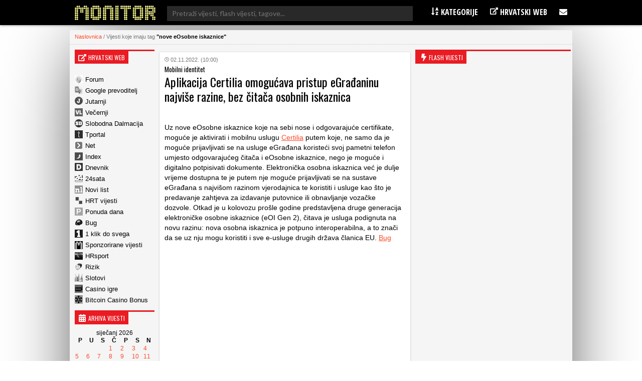

--- FILE ---
content_type: application/javascript; charset=utf-8
request_url: https://fundingchoicesmessages.google.com/f/AGSKWxXjSzcnroUgt-RhoQ9iUIN_vJrlhUqDYX-M9LnFmg7wI6mEXOEauYVHx-8g-JOHkHTH7u_6eG8ZyKARqex7ngCQPEIIFhNKy1HoFnKqrVLaqYkqTXVZDb9BbsvXa7IeFU4pxFtnCkEsh0y97DK-hf46WmiZhW8D2J5FbAjY41pVV12tEvdncfrQkj6o/_/ad_button./auditudebanners._ad01./rectangle_ad./promo/affiframe.
body_size: -1289
content:
window['ab956917-e700-4604-a141-aa440abe15d4'] = true;

--- FILE ---
content_type: application/javascript; charset=utf-8
request_url: https://fundingchoicesmessages.google.com/f/AGSKWxU6P-Vq7CFXZUKyG-NX_YQJ5gn-ev_RnEIZrK1XIfOFqkKz-cFkKimCBg2-plJTg1zeTEpv0aghrPbuHnXmJMgFKupCSCq_7mO_EvkCnqBQOf1pzlC86PAXTJ5PRue9YH9TKZhcMg==?fccs=W251bGwsbnVsbCxudWxsLG51bGwsbnVsbCxudWxsLFsxNzY5MjgyMjM3LDk2OTAwMDAwMF0sbnVsbCxudWxsLG51bGwsW251bGwsWzcsOSw2XSxudWxsLDIsbnVsbCwiZW4iLG51bGwsbnVsbCxudWxsLG51bGwsbnVsbCwxXSwiaHR0cHM6Ly93d3cubW9uaXRvci5oci90YWcvbm92ZS1lb3NvYm5lLWlza2F6bmljZS8iLG51bGwsW1s4LCJrNjFQQmptazZPMCJdLFs5LCJlbi1VUyJdLFsxOSwiMiJdLFsxNywiWzBdIl0sWzI0LCIiXSxbMjksImZhbHNlIl1dXQ
body_size: 216
content:
if (typeof __googlefc.fcKernelManager.run === 'function') {"use strict";this.default_ContributorServingResponseClientJs=this.default_ContributorServingResponseClientJs||{};(function(_){var window=this;
try{
var qp=function(a){this.A=_.t(a)};_.u(qp,_.J);var rp=function(a){this.A=_.t(a)};_.u(rp,_.J);rp.prototype.getWhitelistStatus=function(){return _.F(this,2)};var sp=function(a){this.A=_.t(a)};_.u(sp,_.J);var tp=_.ed(sp),up=function(a,b,c){this.B=a;this.j=_.A(b,qp,1);this.l=_.A(b,_.Pk,3);this.F=_.A(b,rp,4);a=this.B.location.hostname;this.D=_.Fg(this.j,2)&&_.O(this.j,2)!==""?_.O(this.j,2):a;a=new _.Qg(_.Qk(this.l));this.C=new _.dh(_.q.document,this.D,a);this.console=null;this.o=new _.mp(this.B,c,a)};
up.prototype.run=function(){if(_.O(this.j,3)){var a=this.C,b=_.O(this.j,3),c=_.fh(a),d=new _.Wg;b=_.hg(d,1,b);c=_.C(c,1,b);_.jh(a,c)}else _.gh(this.C,"FCNEC");_.op(this.o,_.A(this.l,_.De,1),this.l.getDefaultConsentRevocationText(),this.l.getDefaultConsentRevocationCloseText(),this.l.getDefaultConsentRevocationAttestationText(),this.D);_.pp(this.o,_.F(this.F,1),this.F.getWhitelistStatus());var e;a=(e=this.B.googlefc)==null?void 0:e.__executeManualDeployment;a!==void 0&&typeof a==="function"&&_.To(this.o.G,
"manualDeploymentApi")};var vp=function(){};vp.prototype.run=function(a,b,c){var d;return _.v(function(e){d=tp(b);(new up(a,d,c)).run();return e.return({})})};_.Tk(7,new vp);
}catch(e){_._DumpException(e)}
}).call(this,this.default_ContributorServingResponseClientJs);
// Google Inc.

//# sourceURL=/_/mss/boq-content-ads-contributor/_/js/k=boq-content-ads-contributor.ContributorServingResponseClientJs.en_US.k61PBjmk6O0.es5.O/d=1/exm=ad_blocking_detection_executable,kernel_loader,loader_js_executable,web_iab_tcf_v2_signal_executable/ed=1/rs=AJlcJMztj-kAdg6DB63MlSG3pP52LjSptg/m=cookie_refresh_executable
__googlefc.fcKernelManager.run('\x5b\x5b\x5b7,\x22\x5b\x5bnull,\\\x22monitor.hr\\\x22,\\\x22AKsRol_8sHd1mCBMCuWLGvv8A118ROdWDQqFvZO1Nnw4EOzv5xckndDS1dUzU4RpfexSiUpv4J6vRN8y-MkbK6k6p4ajDlYAbkGRzKThhJAD-bAAlB-qcZDb3JqpEp6X8J_KTvfzWRW4Zmd1tSdPMahws1xNEPO1Jw\\\\u003d\\\\u003d\\\x22\x5d,null,\x5b\x5bnull,null,null,\\\x22https:\/\/fundingchoicesmessages.google.com\/f\/AGSKWxX2M8yBT0VZRu9LiCBRiraA7ou4dhDyBHrswOIUyyJxKP-mz9QrntMo3MLOetCYagmOUmlraw120AcIvBiKZ7JWKySiPkru_zx-RLlefHxyLfUq8_OZfWuYmhNLUQHjzEqDCyX5Lw\\\\u003d\\\\u003d\\\x22\x5d,null,null,\x5bnull,null,null,\\\x22https:\/\/fundingchoicesmessages.google.com\/el\/AGSKWxU2kcy2MkwuMnuWK_J2uYzeZAW5YL44XNWMDkABpqnbvHbHfHFF6KVUcP5yJmGZy852jVxj7s29-oeakqFIHy-tJlG01C0O5gISxCv9cV2Sv1z9i3tEAl16WE84aGG1eG2dMGzSnA\\\\u003d\\\\u003d\\\x22\x5d,null,\x5bnull,\x5b7,9,6\x5d,null,2,null,\\\x22en\\\x22,null,null,null,null,null,1\x5d,null,\\\x22Privacy and cookie settings\\\x22,\\\x22Close\\\x22,null,null,null,\\\x22Managed by Google. Complies with IAB TCF. CMP ID: 300\\\x22\x5d,\x5b3,1\x5d\x5d\x22\x5d\x5d,\x5bnull,null,null,\x22https:\/\/fundingchoicesmessages.google.com\/f\/AGSKWxUlPxcC9ZB-0Wu_GbGTjqNaHu_IOo_B0lwKAzJj1FVkYGKx-A0cz8xoas5VUG535NiJI8OVlrLFtGpmBu7o2YIkLO7qQm87B_-mczqQWmmX_PrNjI-EsFbNBD0fgslMKtnoi1y-fg\\u003d\\u003d\x22\x5d\x5d');}